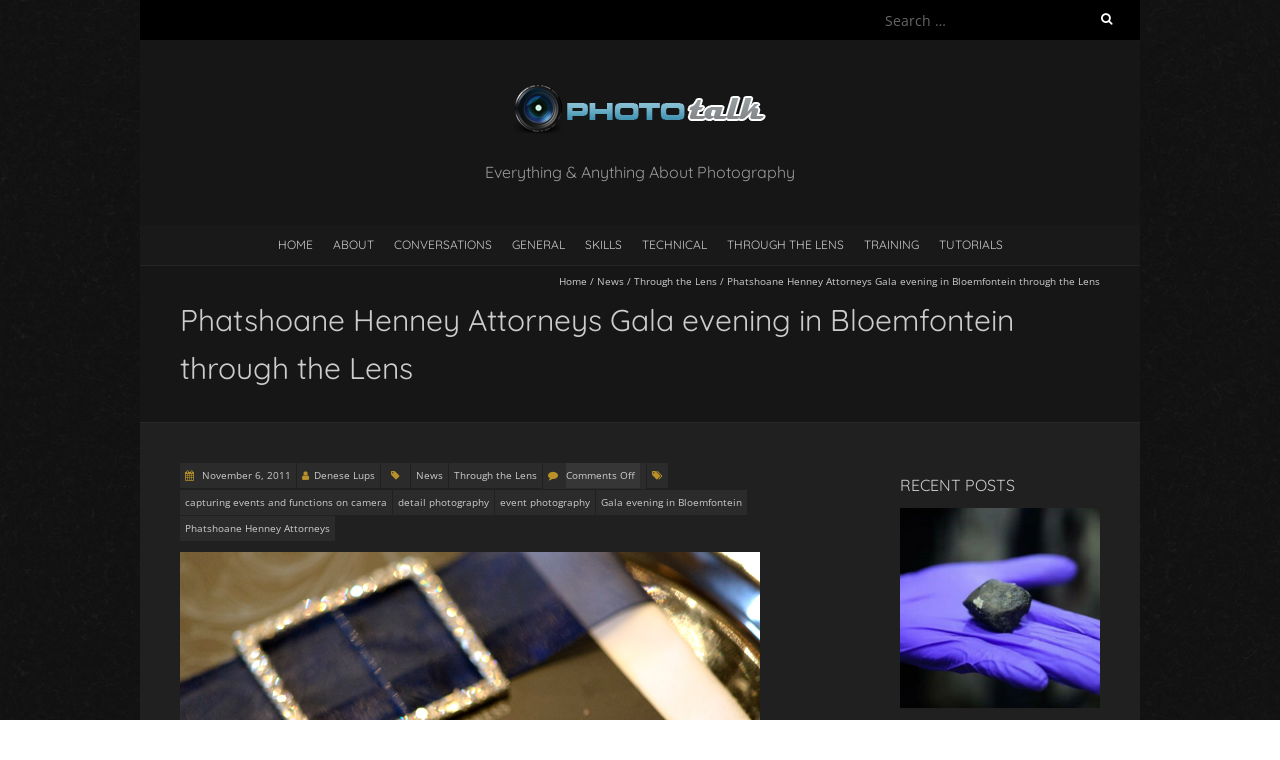

--- FILE ---
content_type: text/html; charset=UTF-8
request_url: https://www.phototalk.co.za/2011/11/phatshoane-henney-attorneys-gala-evening-in-bloemfontein-through-the-lens/
body_size: 12824
content:
<!DOCTYPE html>



<html dir="ltr" lang="en-US">
<head>
<meta charset="UTF-8" /><link rel="preload" href="https://www.phototalk.co.za/wp-content/cache/fvm/min/0-cssc4a1bee226a10e953d65ed4f947adf03cbc96784136ecb623f391ed013535.css" as="style" media="all" />
<link rel="preload" href="https://www.phototalk.co.za/wp-content/cache/fvm/min/0-css74f4c2551844128da98149093a1fdfa25858e13d01028b592343580e2242d.css" as="style" media="all" />
<link rel="preload" href="https://www.phototalk.co.za/wp-content/cache/fvm/min/0-css7809abfd6c35622e88a0c5a5e0645525fc6e9340beed1feeada598c2a92e0.css" as="style" media="all" />
<link rel="preload" href="https://www.phototalk.co.za/wp-content/cache/fvm/min/0-css3a2cc5026a0954cb635ca808fdbf7acbefb8e0d52c15237430677fe3835f3.css" as="style" media="all" />
<link rel="preload" href="https://www.phototalk.co.za/wp-content/cache/fvm/min/0-css4e4009fa4fbc4f2c141c888e94d4a2ed6170fc778fc6c1b3876ca253c8030.css" as="style" media="all" />
<link rel="preload" href="https://www.phototalk.co.za/wp-content/cache/fvm/min/0-cssa60d394a15d47568bba98d6c11a093ff20e8ecb7d222b121c025e2b2aaae3.css" as="style" media="all" />
<link rel="preload" href="https://www.phototalk.co.za/wp-content/cache/fvm/min/0-cssdbf5d3c9628ac70f79b78192a4f1da26bf86cfee040228ea488aa2d716dcc.css" as="style" media="all" />
<link rel="preload" href="https://www.phototalk.co.za/wp-content/cache/fvm/min/0-cssde24abf23f8a427a27911aa6554efdc23a17b5b73910295b7a6fa7a36e018.css" as="style" media="all" />
<link rel="preload" href="https://www.phototalk.co.za/wp-content/cache/fvm/min/0-css4572595d2c0a079e57ee7364be29928b70235fd91bb77fd0cea6b6547e4a8.css" as="style" media="all" />
<link rel="preload" href="https://www.phototalk.co.za/wp-content/cache/fvm/min/0-css044b51a320a2129746a43dad5b8b4e72612d1296327cfac0fc1746be93b6d.css" as="style" media="all" /><script data-cfasync="false">if(navigator.userAgent.match(/MSIE|Internet Explorer/i)||navigator.userAgent.match(/Trident\/7\..*?rv:11/i)){var href=document.location.href;if(!href.match(/[?&]iebrowser/)){if(href.indexOf("?")==-1){if(href.indexOf("#")==-1){document.location.href=href+"?iebrowser=1"}else{document.location.href=href.replace("#","?iebrowser=1#")}}else{if(href.indexOf("#")==-1){document.location.href=href+"&iebrowser=1"}else{document.location.href=href.replace("#","&iebrowser=1#")}}}}</script>
<script data-cfasync="false">class FVMLoader{constructor(e){this.triggerEvents=e,this.eventOptions={passive:!0},this.userEventListener=this.triggerListener.bind(this),this.delayedScripts={normal:[],async:[],defer:[]},this.allJQueries=[]}_addUserInteractionListener(e){this.triggerEvents.forEach(t=>window.addEventListener(t,e.userEventListener,e.eventOptions))}_removeUserInteractionListener(e){this.triggerEvents.forEach(t=>window.removeEventListener(t,e.userEventListener,e.eventOptions))}triggerListener(){this._removeUserInteractionListener(this),"loading"===document.readyState?document.addEventListener("DOMContentLoaded",this._loadEverythingNow.bind(this)):this._loadEverythingNow()}async _loadEverythingNow(){this._runAllDelayedCSS(),this._delayEventListeners(),this._delayJQueryReady(this),this._handleDocumentWrite(),this._registerAllDelayedScripts(),await this._loadScriptsFromList(this.delayedScripts.normal),await this._loadScriptsFromList(this.delayedScripts.defer),await this._loadScriptsFromList(this.delayedScripts.async),await this._triggerDOMContentLoaded(),await this._triggerWindowLoad(),window.dispatchEvent(new Event("wpr-allScriptsLoaded"))}_registerAllDelayedScripts(){document.querySelectorAll("script[type=fvmdelay]").forEach(e=>{e.hasAttribute("src")?e.hasAttribute("async")&&!1!==e.async?this.delayedScripts.async.push(e):e.hasAttribute("defer")&&!1!==e.defer||"module"===e.getAttribute("data-type")?this.delayedScripts.defer.push(e):this.delayedScripts.normal.push(e):this.delayedScripts.normal.push(e)})}_runAllDelayedCSS(){document.querySelectorAll("link[rel=fvmdelay]").forEach(e=>{e.setAttribute("rel","stylesheet")})}async _transformScript(e){return await this._requestAnimFrame(),new Promise(t=>{const n=document.createElement("script");let r;[...e.attributes].forEach(e=>{let t=e.nodeName;"type"!==t&&("data-type"===t&&(t="type",r=e.nodeValue),n.setAttribute(t,e.nodeValue))}),e.hasAttribute("src")?(n.addEventListener("load",t),n.addEventListener("error",t)):(n.text=e.text,t()),e.parentNode.replaceChild(n,e)})}async _loadScriptsFromList(e){const t=e.shift();return t?(await this._transformScript(t),this._loadScriptsFromList(e)):Promise.resolve()}_delayEventListeners(){let e={};function t(t,n){!function(t){function n(n){return e[t].eventsToRewrite.indexOf(n)>=0?"wpr-"+n:n}e[t]||(e[t]={originalFunctions:{add:t.addEventListener,remove:t.removeEventListener},eventsToRewrite:[]},t.addEventListener=function(){arguments[0]=n(arguments[0]),e[t].originalFunctions.add.apply(t,arguments)},t.removeEventListener=function(){arguments[0]=n(arguments[0]),e[t].originalFunctions.remove.apply(t,arguments)})}(t),e[t].eventsToRewrite.push(n)}function n(e,t){let n=e[t];Object.defineProperty(e,t,{get:()=>n||function(){},set(r){e["wpr"+t]=n=r}})}t(document,"DOMContentLoaded"),t(window,"DOMContentLoaded"),t(window,"load"),t(window,"pageshow"),t(document,"readystatechange"),n(document,"onreadystatechange"),n(window,"onload"),n(window,"onpageshow")}_delayJQueryReady(e){let t=window.jQuery;Object.defineProperty(window,"jQuery",{get:()=>t,set(n){if(n&&n.fn&&!e.allJQueries.includes(n)){n.fn.ready=n.fn.init.prototype.ready=function(t){e.domReadyFired?t.bind(document)(n):document.addEventListener("DOMContentLoaded2",()=>t.bind(document)(n))};const t=n.fn.on;n.fn.on=n.fn.init.prototype.on=function(){if(this[0]===window){function e(e){return e.split(" ").map(e=>"load"===e||0===e.indexOf("load.")?"wpr-jquery-load":e).join(" ")}"string"==typeof arguments[0]||arguments[0]instanceof String?arguments[0]=e(arguments[0]):"object"==typeof arguments[0]&&Object.keys(arguments[0]).forEach(t=>{delete Object.assign(arguments[0],{[e(t)]:arguments[0][t]})[t]})}return t.apply(this,arguments),this},e.allJQueries.push(n)}t=n}})}async _triggerDOMContentLoaded(){this.domReadyFired=!0,await this._requestAnimFrame(),document.dispatchEvent(new Event("DOMContentLoaded2")),await this._requestAnimFrame(),window.dispatchEvent(new Event("DOMContentLoaded2")),await this._requestAnimFrame(),document.dispatchEvent(new Event("wpr-readystatechange")),await this._requestAnimFrame(),document.wpronreadystatechange&&document.wpronreadystatechange()}async _triggerWindowLoad(){await this._requestAnimFrame(),window.dispatchEvent(new Event("wpr-load")),await this._requestAnimFrame(),window.wpronload&&window.wpronload(),await this._requestAnimFrame(),this.allJQueries.forEach(e=>e(window).trigger("wpr-jquery-load")),window.dispatchEvent(new Event("wpr-pageshow")),await this._requestAnimFrame(),window.wpronpageshow&&window.wpronpageshow()}_handleDocumentWrite(){const e=new Map;document.write=document.writeln=function(t){const n=document.currentScript,r=document.createRange(),i=n.parentElement;let a=e.get(n);void 0===a&&(a=n.nextSibling,e.set(n,a));const s=document.createDocumentFragment();r.setStart(s,0),s.appendChild(r.createContextualFragment(t)),i.insertBefore(s,a)}}async _requestAnimFrame(){return new Promise(e=>requestAnimationFrame(e))}static run(){const e=new FVMLoader(["keydown","mousemove","touchmove","touchstart","touchend","wheel"]);e._addUserInteractionListener(e)}}FVMLoader.run();</script><meta name="viewport" content="width=device-width, initial-scale=1, maximum-scale=1" /><title>Phatshoane Henney Attorneys Gala evening in Bloemfontein through the Lens | Phototalk</title><meta name="description" content="Phatshoane Henney Attorneys Gala evening in Bloemfontein through the Lens" /><meta name="robots" content="max-image-preview:large" /><meta name="author" content="Denese Lups"/><meta name="google-site-verification" content="AExCO1kJOlYDEI_Mk79IFWZoHJgVDPgTlESP9YiXdzw" /><meta name="msvalidate.01" content="B65638168D096F17D6A75A097CF657B0" /><link rel="canonical" href="https://www.phototalk.co.za/2011/11/phatshoane-henney-attorneys-gala-evening-in-bloemfontein-through-the-lens/" /><script type="application/ld+json" class="aioseo-schema">
			{"@context":"https:\/\/schema.org","@graph":[{"@type":"Article","@id":"https:\/\/www.phototalk.co.za\/2011\/11\/phatshoane-henney-attorneys-gala-evening-in-bloemfontein-through-the-lens\/#article","name":"Phatshoane Henney Attorneys Gala evening in Bloemfontein through the Lens | Phototalk","headline":"Phatshoane Henney Attorneys Gala evening in Bloemfontein through the Lens","author":{"@id":"https:\/\/www.phototalk.co.za\/author\/denese-lups\/#author"},"publisher":{"@id":"https:\/\/www.phototalk.co.za\/#organization"},"image":{"@type":"ImageObject","url":"https:\/\/www.phototalk.co.za\/wp-content\/uploads\/2011\/11\/FT.jpg","width":580,"height":390},"datePublished":"2011-11-06T16:55:54+02:00","dateModified":"2011-11-08T22:01:14+02:00","inLanguage":"en-US","mainEntityOfPage":{"@id":"https:\/\/www.phototalk.co.za\/2011\/11\/phatshoane-henney-attorneys-gala-evening-in-bloemfontein-through-the-lens\/#webpage"},"isPartOf":{"@id":"https:\/\/www.phototalk.co.za\/2011\/11\/phatshoane-henney-attorneys-gala-evening-in-bloemfontein-through-the-lens\/#webpage"},"articleSection":"News, Through the Lens, capturing events and functions on camera, detail photography, event photography, Gala evening in Bloemfontein, Phatshoane Henney Attorneys"},{"@type":"BreadcrumbList","@id":"https:\/\/www.phototalk.co.za\/2011\/11\/phatshoane-henney-attorneys-gala-evening-in-bloemfontein-through-the-lens\/#breadcrumblist","itemListElement":[{"@type":"ListItem","@id":"https:\/\/www.phototalk.co.za#listItem","position":1,"name":"Home","item":"https:\/\/www.phototalk.co.za","nextItem":{"@type":"ListItem","@id":"https:\/\/www.phototalk.co.za\/category\/general\/#listItem","name":"General"}},{"@type":"ListItem","@id":"https:\/\/www.phototalk.co.za\/category\/general\/#listItem","position":2,"name":"General","item":"https:\/\/www.phototalk.co.za\/category\/general\/","nextItem":{"@type":"ListItem","@id":"https:\/\/www.phototalk.co.za\/category\/general\/news\/#listItem","name":"News"},"previousItem":{"@type":"ListItem","@id":"https:\/\/www.phototalk.co.za#listItem","name":"Home"}},{"@type":"ListItem","@id":"https:\/\/www.phototalk.co.za\/category\/general\/news\/#listItem","position":3,"name":"News","item":"https:\/\/www.phototalk.co.za\/category\/general\/news\/","nextItem":{"@type":"ListItem","@id":"https:\/\/www.phototalk.co.za\/2011\/11\/phatshoane-henney-attorneys-gala-evening-in-bloemfontein-through-the-lens\/#listItem","name":"Phatshoane Henney Attorneys Gala evening in Bloemfontein through the Lens"},"previousItem":{"@type":"ListItem","@id":"https:\/\/www.phototalk.co.za\/category\/general\/#listItem","name":"General"}},{"@type":"ListItem","@id":"https:\/\/www.phototalk.co.za\/2011\/11\/phatshoane-henney-attorneys-gala-evening-in-bloemfontein-through-the-lens\/#listItem","position":4,"name":"Phatshoane Henney Attorneys Gala evening in Bloemfontein through the Lens","previousItem":{"@type":"ListItem","@id":"https:\/\/www.phototalk.co.za\/category\/general\/news\/#listItem","name":"News"}}]},{"@type":"Organization","@id":"https:\/\/www.phototalk.co.za\/#organization","name":"Phototalk","description":"Everything & Anything About Photography","url":"https:\/\/www.phototalk.co.za\/"},{"@type":"Person","@id":"https:\/\/www.phototalk.co.za\/author\/denese-lups\/#author","url":"https:\/\/www.phototalk.co.za\/author\/denese-lups\/","name":"Denese Lups"},{"@type":"WebPage","@id":"https:\/\/www.phototalk.co.za\/2011\/11\/phatshoane-henney-attorneys-gala-evening-in-bloemfontein-through-the-lens\/#webpage","url":"https:\/\/www.phototalk.co.za\/2011\/11\/phatshoane-henney-attorneys-gala-evening-in-bloemfontein-through-the-lens\/","name":"Phatshoane Henney Attorneys Gala evening in Bloemfontein through the Lens | Phototalk","description":"Phatshoane Henney Attorneys Gala evening in Bloemfontein through the Lens","inLanguage":"en-US","isPartOf":{"@id":"https:\/\/www.phototalk.co.za\/#website"},"breadcrumb":{"@id":"https:\/\/www.phototalk.co.za\/2011\/11\/phatshoane-henney-attorneys-gala-evening-in-bloemfontein-through-the-lens\/#breadcrumblist"},"author":{"@id":"https:\/\/www.phototalk.co.za\/author\/denese-lups\/#author"},"creator":{"@id":"https:\/\/www.phototalk.co.za\/author\/denese-lups\/#author"},"image":{"@type":"ImageObject","url":"https:\/\/www.phototalk.co.za\/wp-content\/uploads\/2011\/11\/FT.jpg","@id":"https:\/\/www.phototalk.co.za\/2011\/11\/phatshoane-henney-attorneys-gala-evening-in-bloemfontein-through-the-lens\/#mainImage","width":580,"height":390},"primaryImageOfPage":{"@id":"https:\/\/www.phototalk.co.za\/2011\/11\/phatshoane-henney-attorneys-gala-evening-in-bloemfontein-through-the-lens\/#mainImage"},"datePublished":"2011-11-06T16:55:54+02:00","dateModified":"2011-11-08T22:01:14+02:00"},{"@type":"WebSite","@id":"https:\/\/www.phototalk.co.za\/#website","url":"https:\/\/www.phototalk.co.za\/","name":"Phototalk","description":"Everything & Anything About Photography","inLanguage":"en-US","publisher":{"@id":"https:\/\/www.phototalk.co.za\/#organization"}}]}
		</script><link rel="alternate" type="application/rss+xml" title="Phototalk &raquo; Feed" href="https://www.phototalk.co.za/feed/" /><meta name="apple-mobile-web-app-title" content="PhotoTalk"><meta name="application-name" content="PhotoTalk"><meta name="theme-color" content="#202020">


<link rel="profile" href="http://gmpg.org/xfn/11" />


		
	
	
	
	
	
	
	
		
		



<style media="all">@font-face{font-family:"sw-icon-font";src:url(https://www.phototalk.co.za/wp-content/plugins/social-warfare/assets/fonts/sw-icon-font.woff?ver=4.5.6) format("woff");font-weight:400;font-style:normal;font-display:block}</style>


		<style media="all">img:is([sizes="auto" i],[sizes^="auto," i]){contain-intrinsic-size:3000px 1500px}</style>
		

<link rel='stylesheet' id='hugeit-lightbox-css-css' href='https://www.phototalk.co.za/wp-content/cache/fvm/min/0-cssc4a1bee226a10e953d65ed4f947adf03cbc96784136ecb623f391ed013535.css' type='text/css' media='all' />
<link rel='stylesheet' id='social-warfare-block-css-css' href='https://www.phototalk.co.za/wp-content/cache/fvm/min/0-css74f4c2551844128da98149093a1fdfa25858e13d01028b592343580e2242d.css' type='text/css' media='all' />
<link rel='stylesheet' id='aioseo/css/src/vue/standalone/blocks/table-of-contents/global.scss-css' href='https://www.phototalk.co.za/wp-content/cache/fvm/min/0-css7809abfd6c35622e88a0c5a5e0645525fc6e9340beed1feeada598c2a92e0.css' type='text/css' media='all' />
<link rel='stylesheet' id='contact-form-7-css' href='https://www.phototalk.co.za/wp-content/cache/fvm/min/0-css3a2cc5026a0954cb635ca808fdbf7acbefb8e0d52c15237430677fe3835f3.css' type='text/css' media='all' />
<link rel='stylesheet' id='social_warfare-css' href='https://www.phototalk.co.za/wp-content/cache/fvm/min/0-css4e4009fa4fbc4f2c141c888e94d4a2ed6170fc778fc6c1b3876ca253c8030.css' type='text/css' media='all' />
<link rel='stylesheet' id='blackoot-css' href='https://www.phototalk.co.za/wp-content/cache/fvm/min/0-cssa60d394a15d47568bba98d6c11a093ff20e8ecb7d222b121c025e2b2aaae3.css' type='text/css' media='all' />
<link rel='stylesheet' id='blackoot-style-css' href='https://www.phototalk.co.za/wp-content/cache/fvm/min/0-cssdbf5d3c9628ac70f79b78192a4f1da26bf86cfee040228ea488aa2d716dcc.css' type='text/css' media='all' />
<link rel='stylesheet' id='recent-posts-widget-with-thumbnails-public-style-css' href='https://www.phototalk.co.za/wp-content/cache/fvm/min/0-cssde24abf23f8a427a27911aa6554efdc23a17b5b73910295b7a6fa7a36e018.css' type='text/css' media='all' />
<link rel='stylesheet' id='blackoot-child-style-css' href='https://www.phototalk.co.za/wp-content/cache/fvm/min/0-cssdbf5d3c9628ac70f79b78192a4f1da26bf86cfee040228ea488aa2d716dcc.css' type='text/css' media='all' />
<link rel='stylesheet' id='font-awesome-css' href='https://www.phototalk.co.za/wp-content/cache/fvm/min/0-css4572595d2c0a079e57ee7364be29928b70235fd91bb77fd0cea6b6547e4a8.css' type='text/css' media='all' />
<link rel='stylesheet' id='blackoot-webfonts-css' href='https://www.phototalk.co.za/wp-content/cache/fvm/min/0-css044b51a320a2129746a43dad5b8b4e72612d1296327cfac0fc1746be93b6d.css' type='text/css' media='all' />
<script type="text/javascript" src="https://www.phototalk.co.za/wp-includes/js/jquery/jquery.min.js?ver=3.7.1" id="jquery-core-js"></script>
<script type="text/javascript" src="https://www.phototalk.co.za/wp-includes/js/jquery/jquery-migrate.min.js?ver=3.4.1" id="jquery-migrate-js"></script>
<script type="text/javascript" src="https://www.phototalk.co.za/wp-content/plugins/lightbox/js/frontend/froogaloop2.min.js?ver=6.6.4" id="hugeit-froogaloop-js-js"></script>
<script type="text/javascript" src="https://www.phototalk.co.za/wp-includes/js/hoverIntent.min.js?ver=1.10.2" id="hoverIntent-js"></script>
<script type="text/javascript" src="https://www.phototalk.co.za/wp-content/themes/blackoot-lite/js/blackoot.min.js?ver=1.0.0" id="blackoot-js"></script>









<link rel="manifest" href="/wp-content/uploads/fbrfg/manifest.json">
<link rel="mask-icon" href="/wp-content/uploads/fbrfg/safari-pinned-tab.svg" color="#202020">
<link rel="shortcut icon" href="/wp-content/uploads/fbrfg/favicon.ico">



<style type="text/css" id="custom-background-css" media="all">body.custom-background{background-image:url(https://www.phototalk.co.za/wp-content/themes/blackoot-lite/img/zwartevilt.png);background-position:left top;background-size:auto;background-repeat:repeat;background-attachment:scroll}</style>
	
<link rel="icon" href="https://www.phototalk.co.za/wp-content/uploads/2017/04/cropped-favicon-icon-192x192.png" sizes="192x192" />


</head>
<body class="post-template-default single single-post postid-1542 single-format-standard custom-background">
<div id="main-wrap">
	<div id="header-wrap">
		<div id="tophead-wrap">
			<div class="container">
				<div class="tophead">
					<form role="search" method="get" class="search-form" action="https://www.phototalk.co.za/">
				<label>
					<span class="screen-reader-text">Search for:</span>
					<input type="search" class="search-field" placeholder="Search &hellip;" value="" name="s" />
				</label>
				<input type="submit" class="search-submit" value="Search" />
			</form>				</div>
			</div>
		</div>

		<div id="header">
			<div class="container">
				<div id="logo">
					<a href="https://www.phototalk.co.za" title='Phototalk' rel='home'>
													<h1 class="site-title" style="display:none">Phototalk</h1>
							<img src="https://www.phototalk.co.za/wp-content/uploads/2017/04/site-logo.png" alt="Phototalk">
												</a>
				</div>
									<div id="tagline">Everything &amp; Anything About Photography</div>
								</div>
		</div>

		<div id="nav-wrap">
			<div id="navbar" class="container">
				<div class="menu-main-menu-container"><ul id="menu-main-menu" class="menu sf-menu"><li id="menu-item-3366" class="menu-item menu-item-type-custom menu-item-object-custom menu-item-3366"><a href="/">Home</a></li>
<li id="menu-item-3367" class="menu-item menu-item-type-post_type menu-item-object-page menu-item-3367"><a href="https://www.phototalk.co.za/about/">About</a></li>
<li id="menu-item-3333" class="menu-item menu-item-type-taxonomy menu-item-object-category menu-item-3333"><a href="https://www.phototalk.co.za/category/conversations/">Conversations</a></li>
<li id="menu-item-3334" class="menu-item menu-item-type-taxonomy menu-item-object-category current-post-ancestor menu-item-has-children menu-item-3334"><a href="https://www.phototalk.co.za/category/general/">General</a>
<ul class="sub-menu">
	<li id="menu-item-3335" class="menu-item menu-item-type-taxonomy menu-item-object-category menu-item-3335"><a href="https://www.phototalk.co.za/category/general/funny/">Funny</a></li>
	<li id="menu-item-3336" class="menu-item menu-item-type-taxonomy menu-item-object-category current-post-ancestor current-menu-parent current-post-parent menu-item-3336"><a href="https://www.phototalk.co.za/category/general/news/">News</a></li>
</ul>
</li>
<li id="menu-item-3337" class="menu-item menu-item-type-taxonomy menu-item-object-category menu-item-has-children menu-item-3337"><a href="https://www.phototalk.co.za/category/skills/">Skills</a>
<ul class="sub-menu">
	<li id="menu-item-3338" class="menu-item menu-item-type-taxonomy menu-item-object-category menu-item-3338"><a href="https://www.phototalk.co.za/category/skills/ask-the-expert/">Ask the Expert</a></li>
</ul>
</li>
<li id="menu-item-3339" class="menu-item menu-item-type-taxonomy menu-item-object-category menu-item-has-children menu-item-3339"><a href="https://www.phototalk.co.za/category/technical/">Technical</a>
<ul class="sub-menu">
	<li id="menu-item-3340" class="menu-item menu-item-type-taxonomy menu-item-object-category menu-item-3340"><a href="https://www.phototalk.co.za/category/technical/accessories/">Accessories</a></li>
	<li id="menu-item-3341" class="menu-item menu-item-type-taxonomy menu-item-object-category menu-item-3341"><a href="https://www.phototalk.co.za/category/technical/equipment-gear/">Equipment &#038; Gear</a></li>
	<li id="menu-item-3342" class="menu-item menu-item-type-taxonomy menu-item-object-category menu-item-3342"><a href="https://www.phototalk.co.za/category/technical/glossary/">Glossary</a></li>
	<li id="menu-item-3343" class="menu-item menu-item-type-taxonomy menu-item-object-category menu-item-3343"><a href="https://www.phototalk.co.za/category/technical/insurance/">Insurance</a></li>
</ul>
</li>
<li id="menu-item-3344" class="menu-item menu-item-type-taxonomy menu-item-object-category current-post-ancestor current-menu-parent current-post-parent menu-item-has-children menu-item-3344"><a href="https://www.phototalk.co.za/category/through-the-lens/">Through the Lens</a>
<ul class="sub-menu">
	<li id="menu-item-3345" class="menu-item menu-item-type-taxonomy menu-item-object-category menu-item-3345"><a href="https://www.phototalk.co.za/category/through-the-lens/interior/">Interior</a></li>
	<li id="menu-item-3346" class="menu-item menu-item-type-taxonomy menu-item-object-category menu-item-3346"><a href="https://www.phototalk.co.za/category/through-the-lens/music-and-artists/">Music</a></li>
	<li id="menu-item-3347" class="menu-item menu-item-type-taxonomy menu-item-object-category menu-item-has-children menu-item-3347"><a href="https://www.phototalk.co.za/category/through-the-lens/nature/">Nature</a>
	<ul class="sub-menu">
		<li id="menu-item-3348" class="menu-item menu-item-type-taxonomy menu-item-object-category menu-item-3348"><a href="https://www.phototalk.co.za/category/through-the-lens/nature/landscape/">Landscape</a></li>
		<li id="menu-item-3349" class="menu-item menu-item-type-taxonomy menu-item-object-category menu-item-3349"><a href="https://www.phototalk.co.za/category/through-the-lens/nature/wildlife/">Wildlife</a></li>
	</ul>
</li>
	<li id="menu-item-3350" class="menu-item menu-item-type-taxonomy menu-item-object-category menu-item-3350"><a href="https://www.phototalk.co.za/category/through-the-lens/portfolio/">Portfolio</a></li>
	<li id="menu-item-3351" class="menu-item menu-item-type-taxonomy menu-item-object-category menu-item-has-children menu-item-3351"><a href="https://www.phototalk.co.za/category/through-the-lens/sport/">Sport</a>
	<ul class="sub-menu">
		<li id="menu-item-3352" class="menu-item menu-item-type-taxonomy menu-item-object-category menu-item-3352"><a href="https://www.phototalk.co.za/category/through-the-lens/sport/athletics/">Athletics</a></li>
		<li id="menu-item-3353" class="menu-item menu-item-type-taxonomy menu-item-object-category menu-item-3353"><a href="https://www.phototalk.co.za/category/through-the-lens/sport/extreme/">Extreme</a></li>
		<li id="menu-item-3354" class="menu-item menu-item-type-taxonomy menu-item-object-category menu-item-3354"><a href="https://www.phototalk.co.za/category/through-the-lens/sport/fans/">Fans</a></li>
		<li id="menu-item-3355" class="menu-item menu-item-type-taxonomy menu-item-object-category menu-item-3355"><a href="https://www.phototalk.co.za/category/through-the-lens/sport/hockey/">Hockey</a></li>
		<li id="menu-item-3356" class="menu-item menu-item-type-taxonomy menu-item-object-category menu-item-3356"><a href="https://www.phototalk.co.za/category/through-the-lens/sport/mixed-martial-arts/">Mixed Martial Arts</a></li>
		<li id="menu-item-3357" class="menu-item menu-item-type-taxonomy menu-item-object-category menu-item-3357"><a href="https://www.phototalk.co.za/category/through-the-lens/sport/rugby/">Rugby</a></li>
		<li id="menu-item-3358" class="menu-item menu-item-type-taxonomy menu-item-object-category menu-item-3358"><a href="https://www.phototalk.co.za/category/through-the-lens/sport/soccer/">Soccer</a></li>
		<li id="menu-item-3359" class="menu-item menu-item-type-taxonomy menu-item-object-category menu-item-3359"><a href="https://www.phototalk.co.za/category/through-the-lens/sport/stadiums/">Stadiums</a></li>
		<li id="menu-item-3360" class="menu-item menu-item-type-taxonomy menu-item-object-category menu-item-3360"><a href="https://www.phototalk.co.za/category/through-the-lens/sport/surfing/">Surfing</a></li>
		<li id="menu-item-3361" class="menu-item menu-item-type-taxonomy menu-item-object-category menu-item-3361"><a href="https://www.phototalk.co.za/category/through-the-lens/sport/swimming/">Swimming</a></li>
	</ul>
</li>
	<li id="menu-item-3362" class="menu-item menu-item-type-taxonomy menu-item-object-category menu-item-3362"><a href="https://www.phototalk.co.za/category/through-the-lens/street-photography/">Street Photography</a></li>
	<li id="menu-item-3363" class="menu-item menu-item-type-taxonomy menu-item-object-category menu-item-3363"><a href="https://www.phototalk.co.za/category/through-the-lens/weddings/">Weddings</a></li>
</ul>
</li>
<li id="menu-item-3364" class="menu-item menu-item-type-taxonomy menu-item-object-category menu-item-3364"><a href="https://www.phototalk.co.za/category/training/">Training</a></li>
<li id="menu-item-3365" class="menu-item menu-item-type-taxonomy menu-item-object-category menu-item-3365"><a href="https://www.phototalk.co.za/category/tutorials/">Tutorials</a></li>
</ul></div><select id="dropdown-menu"><option value="">Menu</option><option value="/">Home</option><option value="https://www.phototalk.co.za/about/">About</option><option value="https://www.phototalk.co.za/category/conversations/">Conversations</option><option value="https://www.phototalk.co.za/category/general/">General</option><option value="https://www.phototalk.co.za/category/general/funny/"> &raquo; Funny</option><option value="https://www.phototalk.co.za/category/general/news/"> &raquo; News</option><option value="https://www.phototalk.co.za/category/skills/">Skills</option><option value="https://www.phototalk.co.za/category/skills/ask-the-expert/"> &raquo; Ask the Expert</option><option value="https://www.phototalk.co.za/category/technical/">Technical</option><option value="https://www.phototalk.co.za/category/technical/accessories/"> &raquo; Accessories</option><option value="https://www.phototalk.co.za/category/technical/equipment-gear/"> &raquo; Equipment &amp; Gear</option><option value="https://www.phototalk.co.za/category/technical/glossary/"> &raquo; Glossary</option><option value="https://www.phototalk.co.za/category/technical/insurance/"> &raquo; Insurance</option><option value="https://www.phototalk.co.za/category/through-the-lens/">Through the Lens</option><option value="https://www.phototalk.co.za/category/through-the-lens/interior/"> &raquo; Interior</option><option value="https://www.phototalk.co.za/category/through-the-lens/music-and-artists/"> &raquo; Music</option><option value="https://www.phototalk.co.za/category/through-the-lens/nature/"> &raquo; Nature</option><option value="https://www.phototalk.co.za/category/through-the-lens/nature/landscape/"> &raquo; Landscape</option><option value="https://www.phototalk.co.za/category/through-the-lens/nature/wildlife/"> &raquo; Wildlife</option><option value="https://www.phototalk.co.za/category/through-the-lens/portfolio/"> &raquo; Portfolio</option><option value="https://www.phototalk.co.za/category/through-the-lens/sport/"> &raquo; Sport</option><option value="https://www.phototalk.co.za/category/through-the-lens/sport/athletics/"> &raquo; Athletics</option><option value="https://www.phototalk.co.za/category/through-the-lens/sport/extreme/"> &raquo; Extreme</option><option value="https://www.phototalk.co.za/category/through-the-lens/sport/fans/"> &raquo; Fans</option><option value="https://www.phototalk.co.za/category/through-the-lens/sport/hockey/"> &raquo; Hockey</option><option value="https://www.phototalk.co.za/category/through-the-lens/sport/mixed-martial-arts/"> &raquo; Mixed Martial Arts</option><option value="https://www.phototalk.co.za/category/through-the-lens/sport/rugby/"> &raquo; Rugby</option><option value="https://www.phototalk.co.za/category/through-the-lens/sport/soccer/"> &raquo; Soccer</option><option value="https://www.phototalk.co.za/category/through-the-lens/sport/stadiums/"> &raquo; Stadiums</option><option value="https://www.phototalk.co.za/category/through-the-lens/sport/surfing/"> &raquo; Surfing</option><option value="https://www.phototalk.co.za/category/through-the-lens/sport/swimming/"> &raquo; Swimming</option><option value="https://www.phototalk.co.za/category/through-the-lens/street-photography/"> &raquo; Street Photography</option><option value="https://www.phototalk.co.za/category/through-the-lens/weddings/"> &raquo; Weddings</option><option value="https://www.phototalk.co.za/category/training/">Training</option><option value="https://www.phototalk.co.za/category/tutorials/">Tutorials</option></select>			</div>
		</div>
	</div>
		<div id="page-title">
		<div class="container">
							<div id="breadcrumbs">
					<a href="https://www.phototalk.co.za">Home</a><span class="separator"> / </span><a href="https://www.phototalk.co.za/category/general/news/" rel="tag">News</a><span class="separator"> / </span><a href="https://www.phototalk.co.za/category/through-the-lens/" rel="tag">Through the Lens</a><span class="separator"> / </span>Phatshoane Henney Attorneys Gala evening in Bloemfontein through the Lens				</div>
							<h1>Phatshoane Henney Attorneys Gala evening in Bloemfontein through the Lens</h1>
		</div>
	</div>
	<div class="container" id="main-content">
	<div id="page-container" class="with-sidebar">
						<div id="post-1542" class="single-post post-1542 post type-post status-publish format-standard has-post-thumbnail hentry category-news category-through-the-lens tag-capturing-events-and-functions-on-camera tag-detail-photography tag-event-photography tag-gala-evening-in-bloemfontein tag-phatshoane-henney-attorneys">
										<div class="postmetadata">
												<span class="entry-title hatom-feed-info">Phatshoane Henney Attorneys Gala evening in Bloemfontein through the Lens</span>
												<span class="meta-date post-date updated"><i class="fa fa-calendar"></i><a href="https://www.phototalk.co.za/2011/11/phatshoane-henney-attorneys-gala-evening-in-bloemfontein-through-the-lens/" title="Phatshoane Henney Attorneys Gala evening in Bloemfontein through the Lens" rel="bookmark">
							November 6, 2011						</a></span>
												<span class="meta-author author vcard"><i class="fa fa-user"></i><a class="fn" href="https://www.phototalk.co.za/author/denese-lups/" title="View all posts by Denese Lups" rel="author">Denese Lups</a></span>
												<div class="meta-category">
							<span class="category-icon" title="Category"><i class="fa fa-tag"></i></span>
							<a href="https://www.phototalk.co.za/category/general/news/">News</a><a href="https://www.phototalk.co.za/category/through-the-lens/">Through the Lens</a>						</div>
													<span class="meta-comments"><i class="fa fa-comment"></i>
								<span>Comments Off</span>							</span>
							<div class="meta-tags"><span class="tags-icon"><i class="fa fa-tags"></i></span><a href="https://www.phototalk.co.za/tag/capturing-events-and-functions-on-camera/" rel="tag">capturing events and functions on camera</a><a href="https://www.phototalk.co.za/tag/detail-photography/" rel="tag">detail photography</a><a href="https://www.phototalk.co.za/tag/event-photography/" rel="tag">event photography</a><a href="https://www.phototalk.co.za/tag/gala-evening-in-bloemfontein/" rel="tag">Gala evening in Bloemfontein</a><a href="https://www.phototalk.co.za/tag/phatshoane-henney-attorneys/" rel="tag">Phatshoane Henney Attorneys</a></div>					</div>
											<div class="thumbnail">
							<img width="580" height="390" src="https://www.phototalk.co.za/wp-content/uploads/2011/11/FT.jpg" class="scale-with-grid wp-post-image" alt="" decoding="async" />						</div>
											<div class="post-contents entry-content">
						<p>During the past week I had the privilege to join Gerhard Steenkamp as he captured the Phatshoane Henney Annual Report and Gala event for 2011 on camera. We are able to share some images from this Gala event on Phototalk.</p>
<p>This Gala event was held at the Centenary Complex on the campus of the University of the Free State.  This in itself is a building worth photographing.</p>
<p>I took the opportunity to capture a few detail photos at the event with a Macro lens, while Gerhard had his eyes and lens focused on guests from the legal profession.</p>
<p>&nbsp;</p>
<p>The Phatshoane Henney Group of Associated Law Firms has established itself as the largest association of law firms in South Africa, comprising of 24 law firms across 8 provinces. Since the establishment of the group it has obtained recognition as a well respected brand in the legal profession.</p>
<p>&nbsp;</p>
<div id="attachment_1557" style="width: 394px" class="wp-caption aligncenter"><a href="https://www.phototalk.co.za/wp-content/uploads/2011/11/PT-06.jpg"><img decoding="async" aria-describedby="caption-attachment-1557" class="size-full wp-image-1557" title="PT-06" src="https://www.phototalk.co.za/wp-content/uploads/2011/11/PT-06.jpg" alt="" width="384" height="580" /></a><p id="caption-attachment-1557" class="wp-caption-text">Photo: Denese Lups</p></div>
<p>&nbsp;</p>
<p>The event was well attended by the legal profession. At the event Judge Violet Phatshoane was congratulated on her appointment as Judge of the High Court of South Africa.</p>
<div id="attachment_1586" style="width: 590px" class="wp-caption aligncenter"><a href="https://www.phototalk.co.za/wp-content/uploads/2011/11/111104_0105-PT.jpg"><img loading="lazy" decoding="async" aria-describedby="caption-attachment-1586" class="size-full wp-image-1586" title="111104_0105-PT" src="https://www.phototalk.co.za/wp-content/uploads/2011/11/111104_0105-PT.jpg" alt="" width="580" height="386" /></a><p id="caption-attachment-1586" class="wp-caption-text">Mr. Henney and Violet Phatshoane Photo: Gerhard Steenkamp</p></div>
<p>Here are a few detail photos:</p>
<div id="attachment_1544" style="width: 409px" class="wp-caption aligncenter"><a href="https://www.phototalk.co.za/wp-content/uploads/2011/11/PT-03.jpg"><img loading="lazy" decoding="async" aria-describedby="caption-attachment-1544" class="size-full wp-image-1544" title="PT-03" src="https://www.phototalk.co.za/wp-content/uploads/2011/11/PT-03.jpg" alt="" width="399" height="580" /></a><p id="caption-attachment-1544" class="wp-caption-text">Photo: Denese Lups</p></div>
<div id="attachment_1545" style="width: 377px" class="wp-caption aligncenter"><a href="https://www.phototalk.co.za/wp-content/uploads/2011/11/PT.jpg"><img loading="lazy" decoding="async" aria-describedby="caption-attachment-1545" class="size-full wp-image-1545" title="PT" src="https://www.phototalk.co.za/wp-content/uploads/2011/11/PT.jpg" alt="" width="367" height="580" /></a><p id="caption-attachment-1545" class="wp-caption-text">Photo: Denese Lups</p></div>
<div id="attachment_1559" style="width: 590px" class="wp-caption aligncenter"><a href="https://www.phototalk.co.za/wp-content/uploads/2011/11/PT-1.jpg"><img loading="lazy" decoding="async" aria-describedby="caption-attachment-1559" class="size-full wp-image-1559" title="PT-1" src="https://www.phototalk.co.za/wp-content/uploads/2011/11/PT-1.jpg" alt="" width="580" height="382" /></a><p id="caption-attachment-1559" class="wp-caption-text">Photo: Denese Lups</p></div>
<div class="swp_social_panel swp_horizontal_panel swp_flat_fresh  swp_default_full_color swp_individual_full_color swp_other_full_color scale-100  scale-" data-min-width="1100" data-float-color="#202020" data-float="bottom" data-float-mobile="bottom" data-transition="slide" data-post-id="1542" ><div class="nc_tweetContainer swp_share_button swp_facebook" data-network="facebook"><a class="nc_tweet swp_share_link" rel="nofollow noreferrer noopener" target="_blank" href="https://www.facebook.com/share.php?u=https%3A%2F%2Fwww.phototalk.co.za%2F2011%2F11%2Fphatshoane-henney-attorneys-gala-evening-in-bloemfontein-through-the-lens%2F" data-link="https://www.facebook.com/share.php?u=https%3A%2F%2Fwww.phototalk.co.za%2F2011%2F11%2Fphatshoane-henney-attorneys-gala-evening-in-bloemfontein-through-the-lens%2F"><span class="swp_count swp_hide"><span class="iconFiller"><span class="spaceManWilly"><i class="sw swp_facebook_icon"></i><span class="swp_share">Share</span></span></span></span></a></div><div class="nc_tweetContainer swp_share_button swp_twitter" data-network="twitter"><a class="nc_tweet swp_share_link" rel="nofollow noreferrer noopener" target="_blank" href="https://twitter.com/intent/tweet?text=Phatshoane+Henney+Attorneys+Gala+evening+in+Bloemfontein+through+the+Lens&url=https%3A%2F%2Fwww.phototalk.co.za%2F2011%2F11%2Fphatshoane-henney-attorneys-gala-evening-in-bloemfontein-through-the-lens%2F" data-link="https://twitter.com/intent/tweet?text=Phatshoane+Henney+Attorneys+Gala+evening+in+Bloemfontein+through+the+Lens&url=https%3A%2F%2Fwww.phototalk.co.za%2F2011%2F11%2Fphatshoane-henney-attorneys-gala-evening-in-bloemfontein-through-the-lens%2F"><span class="swp_count swp_hide"><span class="iconFiller"><span class="spaceManWilly"><i class="sw swp_twitter_icon"></i><span class="swp_share">Tweet</span></span></span></span></a></div><div class="nc_tweetContainer swp_share_button swp_pinterest" data-network="pinterest"><a rel="nofollow noreferrer noopener" class="nc_tweet swp_share_link noPop" href="https://pinterest.com/pin/create/button/?url=https%3A%2F%2Fwww.phototalk.co.za%2F2011%2F11%2Fphatshoane-henney-attorneys-gala-evening-in-bloemfontein-through-the-lens%2F" onClick="event.preventDefault(); 							var e=document.createElement('script');							e.setAttribute('type','text/javascript');							e.setAttribute('charset','UTF-8');							e.setAttribute('src','//assets.pinterest.com/js/pinmarklet.js?r='+Math.random()*99999999);							document.body.appendChild(e);						" ><span class="swp_count swp_hide"><span class="iconFiller"><span class="spaceManWilly"><i class="sw swp_pinterest_icon"></i><span class="swp_share">Pin</span></span></span></span></a></div><div class="nc_tweetContainer swp_share_button swp_linkedin" data-network="linkedin"><a class="nc_tweet swp_share_link" rel="nofollow noreferrer noopener" target="_blank" href="https://www.linkedin.com/cws/share?url=https%3A%2F%2Fwww.phototalk.co.za%2F2011%2F11%2Fphatshoane-henney-attorneys-gala-evening-in-bloemfontein-through-the-lens%2F" data-link="https://www.linkedin.com/cws/share?url=https%3A%2F%2Fwww.phototalk.co.za%2F2011%2F11%2Fphatshoane-henney-attorneys-gala-evening-in-bloemfontein-through-the-lens%2F"><span class="swp_count swp_hide"><span class="iconFiller"><span class="spaceManWilly"><i class="sw swp_linkedin_icon"></i><span class="swp_share">Share</span></span></span></span></a></div><div class="nc_tweetContainer swp_share_button total_shares total_sharesalt" ><span class="swp_count">0 <span class="swp_label">Shares</span></span></div></div><div class="swp-content-locator"></div>						<div class="clear"></div>
											</div>
					<br class="clear" />
				</div>
				<div class="article_nav"><div class="next navbutton"><a href="https://www.phototalk.co.za/2011/11/is-my-best-photo-worthy-of-photo-insurance-cover/" rel="next">Next Post<i class="fa fa-angle-double-right"></i></a></div><div class="previous navbutton"><a href="https://www.phototalk.co.za/2011/11/drag-that-shutter/" rel="prev"><i class="fa fa-angle-double-left"></i>Previous Post</a></div><br class="clear" /></div>					<hr />
					<div class="comments">
											</div>
					<div class="article_nav"><div class="next navbutton"><a href="https://www.phototalk.co.za/2011/11/is-my-best-photo-worthy-of-photo-insurance-cover/" rel="next">Next Post<i class="fa fa-angle-double-right"></i></a></div><div class="previous navbutton"><a href="https://www.phototalk.co.za/2011/11/drag-that-shutter/" rel="prev"><i class="fa fa-angle-double-left"></i>Previous Post</a></div><br class="clear" /></div>	</div>

	<div id="sidebar-container">
		<ul id="sidebar">
	<li id="recent-posts-widget-with-thumbnails-3" class="widget recent-posts-widget-with-thumbnails">
<div id="rpwwt-recent-posts-widget-with-thumbnails-3" class="rpwwt-widget">
<h3 class="widget-title">Recent Posts</h3>
	<ul>
		<li><a href="https://www.phototalk.co.za/2024/09/astro-tourism-and-eco-tourism-could-contribute-to-community-development/"><img width="150" height="150" src="https://www.phototalk.co.za/wp-content/uploads/2024/09/Astro-tourism-and-eco-tourism-could-contribute-to-social-development-300x300.jpeg" class="attachment-150x150 size-150x150 wp-post-image" alt="" decoding="async" loading="lazy" /><span class="rpwwt-post-title">Astro tourism and eco-tourism could contribute to community development</span></a></li>
		<li><a href="https://www.phototalk.co.za/2018/10/delarey-guestfarm-for-a-magical-wedding-and-function-venue-on-the-west-coast/"><img width="150" height="150" src="https://www.phototalk.co.za/wp-content/uploads/2018/10/Bi-Bi_Meyer_Wedding_Yzerfontein_Delarey_Anke_Photography-3-300x300.jpg" class="attachment-150x150 size-150x150 wp-post-image" alt="" decoding="async" loading="lazy" /><span class="rpwwt-post-title">Delarey Guestfarm for a Magical Wedding and Function Venue on the West Coast</span></a></li>
		<li><a href="https://www.phototalk.co.za/2018/07/delarey-guestfarm-an-oasis-near-yzerfontein-in-the-heart-of-the-west-coast-flower-region/"><img width="150" height="150" src="https://www.phototalk.co.za/wp-content/uploads/2018/07/DSC8115-300x300.jpg" class="attachment-150x150 size-150x150 wp-post-image" alt="" decoding="async" loading="lazy" /><span class="rpwwt-post-title">Delarey Guestfarm an oasis near Yzerfontein in the heart of the West Coast Flower Region</span></a></li>
		<li><a href="https://www.phototalk.co.za/2017/10/photographer-captures-devastation-caused-by-knysna-fires/"><img width="150" height="150" src="https://www.phototalk.co.za/wp-content/uploads/2017/10/deidre-fire-7-2-300x300.jpg" class="attachment-150x150 size-150x150 wp-post-image" alt="" decoding="async" loading="lazy" /><span class="rpwwt-post-title">Photographer captures devastation caused by Knysna Fires</span></a></li>
		<li><a href="https://www.phototalk.co.za/2017/06/barloworld-transport-shows-beauty-of-south-africa-with-viewfromtheroad-campaign/"><img width="150" height="150" src="https://www.phototalk.co.za/wp-content/uploads/2017/06/View-cover-300x300.jpg" class="attachment-150x150 size-150x150 wp-post-image" alt="" decoding="async" loading="lazy" srcset="https://www.phototalk.co.za/wp-content/uploads/2017/06/View-cover-300x300.jpg 300w, https://www.phototalk.co.za/wp-content/uploads/2017/06/View-cover.jpg 591w" sizes="(max-width: 150px) 100vw, 150px" /><span class="rpwwt-post-title">Barloworld Transport shows beauty of South Africa with #ViewFromTheRoad Campaign</span></a></li>
	</ul>
</div>
</li>

		<li id="recent-posts-4" class="widget widget_recent_entries">
		<h3 class="widget-title">Recent Posts</h3>
		<ul>
											<li>
					<a href="https://www.phototalk.co.za/2024/09/astro-tourism-and-eco-tourism-could-contribute-to-community-development/">Astro tourism and eco-tourism could contribute to community development</a>
									</li>
											<li>
					<a href="https://www.phototalk.co.za/2018/10/delarey-guestfarm-for-a-magical-wedding-and-function-venue-on-the-west-coast/">Delarey Guestfarm for a Magical Wedding and Function Venue on the West Coast</a>
									</li>
											<li>
					<a href="https://www.phototalk.co.za/2018/07/delarey-guestfarm-an-oasis-near-yzerfontein-in-the-heart-of-the-west-coast-flower-region/">Delarey Guestfarm an oasis near Yzerfontein in the heart of the West Coast Flower Region</a>
									</li>
											<li>
					<a href="https://www.phototalk.co.za/2017/10/photographer-captures-devastation-caused-by-knysna-fires/">Photographer captures devastation caused by Knysna Fires</a>
									</li>
											<li>
					<a href="https://www.phototalk.co.za/2017/06/barloworld-transport-shows-beauty-of-south-africa-with-viewfromtheroad-campaign/">Barloworld Transport shows beauty of South Africa with #ViewFromTheRoad Campaign</a>
									</li>
					</ul>

		</li>
<li id="categorizedtagcloudwidget-3" class="widget widget_categorizedtagcloudwidget"><h3 class="widget-title">Tags</h3>
    <div id="categorized-tag-cloud"><span id="categorized-tag-cloud-el-1"><a href="https://www.phototalk.co.za/tag/denese-lups/" class="tag-cloud-link tag-link-40 tag-link-position-1" style="font-size: 11pt;">Denese Lups</a></span> <span id="categorized-tag-cloud-el-2"><a href="https://www.phototalk.co.za/tag/phototalk/" class="tag-cloud-link tag-link-30 tag-link-position-2" style="font-size: 11pt;">Phototalk</a></span> <span id="categorized-tag-cloud-el-3"><a href="https://www.phototalk.co.za/tag/introduction-to-photography/" class="tag-cloud-link tag-link-46 tag-link-position-3" style="font-size: 11pt;">introduction to photography</a></span> <span id="categorized-tag-cloud-el-4"><a href="https://www.phototalk.co.za/tag/gerhard-steenkamp/" class="tag-cloud-link tag-link-38 tag-link-position-4" style="font-size: 11pt;">Gerhard Steenkamp</a></span> <span id="categorized-tag-cloud-el-5"><a href="https://www.phototalk.co.za/tag/johan-jonck/" class="tag-cloud-link tag-link-39 tag-link-position-5" style="font-size: 11pt;">Johan Jonck</a></span> <span id="categorized-tag-cloud-el-6"><a href="https://www.phototalk.co.za/tag/camera/" class="tag-cloud-link tag-link-31 tag-link-position-6" style="font-size: 11pt;">Camera</a></span> <span id="categorized-tag-cloud-el-7"><a href="https://www.phototalk.co.za/tag/2011/" class="tag-cloud-link tag-link-37 tag-link-position-7" style="font-size: 11pt;">2011</a></span> <span id="categorized-tag-cloud-el-8"><a href="https://www.phototalk.co.za/tag/shutter/" class="tag-cloud-link tag-link-49 tag-link-position-8" style="font-size: 11pt;">shutter</a></span> <span id="categorized-tag-cloud-el-9"><a href="https://www.phototalk.co.za/tag/photography-basics/" class="tag-cloud-link tag-link-52 tag-link-position-9" style="font-size: 11pt;">photography basics</a></span> <span id="categorized-tag-cloud-el-10"><a href="https://www.phototalk.co.za/tag/dslr-photography/" class="tag-cloud-link tag-link-28 tag-link-position-10" style="font-size: 11pt;">DSLR Photography</a></span> <span id="categorized-tag-cloud-el-11"><a href="https://www.phototalk.co.za/tag/iso/" class="tag-cloud-link tag-link-48 tag-link-position-11" style="font-size: 11pt;">iso</a></span> <span id="categorized-tag-cloud-el-12"><a href="https://www.phototalk.co.za/tag/nikon/" class="tag-cloud-link tag-link-35 tag-link-position-12" style="font-size: 11pt;">Nikon</a></span> <span id="categorized-tag-cloud-el-13"><a href="https://www.phototalk.co.za/tag/superimage-media/" class="tag-cloud-link tag-link-43 tag-link-position-13" style="font-size: 11pt;">Superimage Media</a></span> <span id="categorized-tag-cloud-el-14"><a href="https://www.phototalk.co.za/tag/photography/" class="tag-cloud-link tag-link-33 tag-link-position-14" style="font-size: 11pt;">Photography</a></span> <span id="categorized-tag-cloud-el-15"><a href="https://www.phototalk.co.za/tag/how-a-camera-works/" class="tag-cloud-link tag-link-47 tag-link-position-15" style="font-size: 11pt;">how a camera works</a></span> <span id="categorized-tag-cloud-el-16"><a href="https://www.phototalk.co.za/tag/gerhard-steenkamp-photography/" class="tag-cloud-link tag-link-42 tag-link-position-16" style="font-size: 11pt;">Gerhard Steenkamp Photography</a></span> <span id="categorized-tag-cloud-el-17"><a href="https://www.phototalk.co.za/tag/aperture/" class="tag-cloud-link tag-link-50 tag-link-position-17" style="font-size: 11pt;">aperture</a></span> <span id="categorized-tag-cloud-el-18"><a href="https://www.phototalk.co.za/tag/south-africa/" class="tag-cloud-link tag-link-129 tag-link-position-18" style="font-size: 11pt;">South Africa</a></span> <span id="categorized-tag-cloud-el-19"><a href="https://www.phototalk.co.za/tag/sports-photography/" class="tag-cloud-link tag-link-67 tag-link-position-19" style="font-size: 11pt;">sports photography</a></span> <span id="categorized-tag-cloud-el-20"><a href="https://www.phototalk.co.za/tag/jpeg/" class="tag-cloud-link tag-link-54 tag-link-position-20" style="font-size: 11pt;">JPEG</a></span> </div>
  	<style media="all">#categorized-tag-cloud a,#categorized-tag-cloud a:visited{text-decoration:none}#categorized-tag-cloud a:hover{text-decoration:none;color:#000}#categorized-tag-cloud-el-1 a,#categorized-tag-cloud-el-1 a:visited{color:#8ef}#categorized-tag-cloud-el-2 a,#categorized-tag-cloud-el-2 a:visited{color:#7c7}#categorized-tag-cloud-el-3 a,#categorized-tag-cloud-el-3 a:visited{color:#dbd}#categorized-tag-cloud-el-4 a,#categorized-tag-cloud-el-4 a:visited{color:#72a}#categorized-tag-cloud-el-5 a,#categorized-tag-cloud-el-5 a:visited{color:#c18}#categorized-tag-cloud-el-6 a,#categorized-tag-cloud-el-6 a:visited{color:#13a}#categorized-tag-cloud-el-7 a,#categorized-tag-cloud-el-7 a:visited{color:#106}#categorized-tag-cloud-el-8 a,#categorized-tag-cloud-el-8 a:visited{color:#3a3}#categorized-tag-cloud-el-9 a,#categorized-tag-cloud-el-9 a:visited{color:#fd3}#categorized-tag-cloud-el-10 a,#categorized-tag-cloud-el-10 a:visited{color:#6a1}#categorized-tag-cloud-el-11 a,#categorized-tag-cloud-el-11 a:visited{color:#a61}#categorized-tag-cloud-el-12 a,#categorized-tag-cloud-el-12 a:visited{color:#7c5}#categorized-tag-cloud-el-13 a,#categorized-tag-cloud-el-13 a:visited{color:#d5d}#categorized-tag-cloud-el-14 a,#categorized-tag-cloud-el-14 a:visited{color:#378}#categorized-tag-cloud-el-15 a,#categorized-tag-cloud-el-15 a:visited{color:#ce1}#categorized-tag-cloud-el-16 a,#categorized-tag-cloud-el-16 a:visited{color:#8f8}#categorized-tag-cloud-el-17 a,#categorized-tag-cloud-el-17 a:visited{color:#1e2}#categorized-tag-cloud-el-18 a,#categorized-tag-cloud-el-18 a:visited{color:#1ec}#categorized-tag-cloud-el-19 a,#categorized-tag-cloud-el-19 a:visited{color:#721}#categorized-tag-cloud-el-20 a,#categorized-tag-cloud-el-20 a:visited{color:#4f5}</style></li>
</ul>
	</div>

</div>
	<div id="footer">
		<div class="container">
			<ul>
			
		<li id="recent-posts-5" class="widget widget_recent_entries">
		<h3 class="widget-title">Recent Posts</h3>
		<ul>
											<li>
					<a href="https://www.phototalk.co.za/2024/09/astro-tourism-and-eco-tourism-could-contribute-to-community-development/">Astro tourism and eco-tourism could contribute to community development</a>
									</li>
											<li>
					<a href="https://www.phototalk.co.za/2018/10/delarey-guestfarm-for-a-magical-wedding-and-function-venue-on-the-west-coast/">Delarey Guestfarm for a Magical Wedding and Function Venue on the West Coast</a>
									</li>
											<li>
					<a href="https://www.phototalk.co.za/2018/07/delarey-guestfarm-an-oasis-near-yzerfontein-in-the-heart-of-the-west-coast-flower-region/">Delarey Guestfarm an oasis near Yzerfontein in the heart of the West Coast Flower Region</a>
									</li>
											<li>
					<a href="https://www.phototalk.co.za/2017/10/photographer-captures-devastation-caused-by-knysna-fires/">Photographer captures devastation caused by Knysna Fires</a>
									</li>
											<li>
					<a href="https://www.phototalk.co.za/2017/06/barloworld-transport-shows-beauty-of-south-africa-with-viewfromtheroad-campaign/">Barloworld Transport shows beauty of South Africa with #ViewFromTheRoad Campaign</a>
									</li>
					</ul>

		</li>
<li id="categorizedtagcloudwidget-4" class="widget widget_categorizedtagcloudwidget"><h3 class="widget-title">Tags</h3>
    <div id="categorized-tag-cloud"><span id="categorized-tag-cloud-el-1"><a href="https://www.phototalk.co.za/tag/how-a-camera-works/" class="tag-cloud-link tag-link-47 tag-link-position-1" style="font-size: 11pt;">how a camera works</a></span> <span id="categorized-tag-cloud-el-2"><a href="https://www.phototalk.co.za/tag/denese-lups/" class="tag-cloud-link tag-link-40 tag-link-position-2" style="font-size: 11pt;">Denese Lups</a></span> <span id="categorized-tag-cloud-el-3"><a href="https://www.phototalk.co.za/tag/introduction-to-photography/" class="tag-cloud-link tag-link-46 tag-link-position-3" style="font-size: 11pt;">introduction to photography</a></span> <span id="categorized-tag-cloud-el-4"><a href="https://www.phototalk.co.za/tag/south-africa/" class="tag-cloud-link tag-link-129 tag-link-position-4" style="font-size: 11pt;">South Africa</a></span> <span id="categorized-tag-cloud-el-5"><a href="https://www.phototalk.co.za/tag/photography/" class="tag-cloud-link tag-link-33 tag-link-position-5" style="font-size: 11pt;">Photography</a></span> <span id="categorized-tag-cloud-el-6"><a href="https://www.phototalk.co.za/tag/iso/" class="tag-cloud-link tag-link-48 tag-link-position-6" style="font-size: 11pt;">iso</a></span> <span id="categorized-tag-cloud-el-7"><a href="https://www.phototalk.co.za/tag/dslr-photography/" class="tag-cloud-link tag-link-28 tag-link-position-7" style="font-size: 11pt;">DSLR Photography</a></span> <span id="categorized-tag-cloud-el-8"><a href="https://www.phototalk.co.za/tag/superimage-media/" class="tag-cloud-link tag-link-43 tag-link-position-8" style="font-size: 11pt;">Superimage Media</a></span> <span id="categorized-tag-cloud-el-9"><a href="https://www.phototalk.co.za/tag/2011/" class="tag-cloud-link tag-link-37 tag-link-position-9" style="font-size: 11pt;">2011</a></span> <span id="categorized-tag-cloud-el-10"><a href="https://www.phototalk.co.za/tag/nikon/" class="tag-cloud-link tag-link-35 tag-link-position-10" style="font-size: 11pt;">Nikon</a></span> <span id="categorized-tag-cloud-el-11"><a href="https://www.phototalk.co.za/tag/phototalk/" class="tag-cloud-link tag-link-30 tag-link-position-11" style="font-size: 11pt;">Phototalk</a></span> <span id="categorized-tag-cloud-el-12"><a href="https://www.phototalk.co.za/tag/sports-photography/" class="tag-cloud-link tag-link-67 tag-link-position-12" style="font-size: 11pt;">sports photography</a></span> <span id="categorized-tag-cloud-el-13"><a href="https://www.phototalk.co.za/tag/gerhard-steenkamp-photography/" class="tag-cloud-link tag-link-42 tag-link-position-13" style="font-size: 11pt;">Gerhard Steenkamp Photography</a></span> <span id="categorized-tag-cloud-el-14"><a href="https://www.phototalk.co.za/tag/camera/" class="tag-cloud-link tag-link-31 tag-link-position-14" style="font-size: 11pt;">Camera</a></span> <span id="categorized-tag-cloud-el-15"><a href="https://www.phototalk.co.za/tag/johan-jonck/" class="tag-cloud-link tag-link-39 tag-link-position-15" style="font-size: 11pt;">Johan Jonck</a></span> <span id="categorized-tag-cloud-el-16"><a href="https://www.phototalk.co.za/tag/aperture/" class="tag-cloud-link tag-link-50 tag-link-position-16" style="font-size: 11pt;">aperture</a></span> <span id="categorized-tag-cloud-el-17"><a href="https://www.phototalk.co.za/tag/photography-basics/" class="tag-cloud-link tag-link-52 tag-link-position-17" style="font-size: 11pt;">photography basics</a></span> <span id="categorized-tag-cloud-el-18"><a href="https://www.phototalk.co.za/tag/shutter/" class="tag-cloud-link tag-link-49 tag-link-position-18" style="font-size: 11pt;">shutter</a></span> <span id="categorized-tag-cloud-el-19"><a href="https://www.phototalk.co.za/tag/jpeg/" class="tag-cloud-link tag-link-54 tag-link-position-19" style="font-size: 11pt;">JPEG</a></span> <span id="categorized-tag-cloud-el-20"><a href="https://www.phototalk.co.za/tag/gerhard-steenkamp/" class="tag-cloud-link tag-link-38 tag-link-position-20" style="font-size: 11pt;">Gerhard Steenkamp</a></span> </div>
  	<style media="all">#categorized-tag-cloud a,#categorized-tag-cloud a:visited{text-decoration:none}#categorized-tag-cloud a:hover{text-decoration:none;color:#000}#categorized-tag-cloud-el-1 a,#categorized-tag-cloud-el-1 a:visited{color:#b8b}#categorized-tag-cloud-el-2 a,#categorized-tag-cloud-el-2 a:visited{color:#0f5}#categorized-tag-cloud-el-3 a,#categorized-tag-cloud-el-3 a:visited{color:#965}#categorized-tag-cloud-el-4 a,#categorized-tag-cloud-el-4 a:visited{color:#044}#categorized-tag-cloud-el-5 a,#categorized-tag-cloud-el-5 a:visited{color:#235}#categorized-tag-cloud-el-6 a,#categorized-tag-cloud-el-6 a:visited{color:#84b}#categorized-tag-cloud-el-7 a,#categorized-tag-cloud-el-7 a:visited{color:#2a5}#categorized-tag-cloud-el-8 a,#categorized-tag-cloud-el-8 a:visited{color:#04f}#categorized-tag-cloud-el-9 a,#categorized-tag-cloud-el-9 a:visited{color:#345}#categorized-tag-cloud-el-10 a,#categorized-tag-cloud-el-10 a:visited{color:#b9f}#categorized-tag-cloud-el-11 a,#categorized-tag-cloud-el-11 a:visited{color:#c65}#categorized-tag-cloud-el-12 a,#categorized-tag-cloud-el-12 a:visited{color:#8ab}#categorized-tag-cloud-el-13 a,#categorized-tag-cloud-el-13 a:visited{color:#59f}#categorized-tag-cloud-el-14 a,#categorized-tag-cloud-el-14 a:visited{color:#c34}#categorized-tag-cloud-el-15 a,#categorized-tag-cloud-el-15 a:visited{color:#7af}#categorized-tag-cloud-el-16 a,#categorized-tag-cloud-el-16 a:visited{color:#494}#categorized-tag-cloud-el-17 a,#categorized-tag-cloud-el-17 a:visited{color:#5ed}#categorized-tag-cloud-el-18 a,#categorized-tag-cloud-el-18 a:visited{color:#f91}#categorized-tag-cloud-el-19 a,#categorized-tag-cloud-el-19 a:visited{color:#9d6}#categorized-tag-cloud-el-20 a,#categorized-tag-cloud-el-20 a:visited{color:#229}</style></li>
<li id="wpb-caw-widget-3" class="widget wpb_caw_widget"><h3 class="widget-title">Archives</h3>		<ul class="compact-archives" style="text-transform: uppercase;" >
			<li><strong><a href="https://www.phototalk.co.za/2024/">2024</a>: </strong> <span class="emptymonth">Jan</span> <span class="emptymonth">Feb</span> <span class="emptymonth">Mar</span> <span class="emptymonth">Apr</span> <span class="emptymonth">May</span> <span class="emptymonth">Jun</span> <span class="emptymonth">Jul</span> <span class="emptymonth">Aug</span> <a href="https://www.phototalk.co.za/2024/09/" title="September 2001">Sep</a> <span class="emptymonth">Oct</span> <span class="emptymonth">Nov</span> <span class="emptymonth">Dec</span> </li>
<li><strong><a href="https://www.phototalk.co.za/2018/">2018</a>: </strong> <span class="emptymonth">Jan</span> <span class="emptymonth">Feb</span> <span class="emptymonth">Mar</span> <span class="emptymonth">Apr</span> <span class="emptymonth">May</span> <span class="emptymonth">Jun</span> <a href="https://www.phototalk.co.za/2018/07/" title="July 2001">Jul</a> <span class="emptymonth">Aug</span> <span class="emptymonth">Sep</span> <a href="https://www.phototalk.co.za/2018/10/" title="October 2001">Oct</a> <span class="emptymonth">Nov</span> <span class="emptymonth">Dec</span> </li>
<li><strong><a href="https://www.phototalk.co.za/2017/">2017</a>: </strong> <span class="emptymonth">Jan</span> <span class="emptymonth">Feb</span> <span class="emptymonth">Mar</span> <a href="https://www.phototalk.co.za/2017/04/" title="April 2001">Apr</a> <span class="emptymonth">May</span> <a href="https://www.phototalk.co.za/2017/06/" title="June 2001">Jun</a> <span class="emptymonth">Jul</span> <span class="emptymonth">Aug</span> <span class="emptymonth">Sep</span> <a href="https://www.phototalk.co.za/2017/10/" title="October 2001">Oct</a> <span class="emptymonth">Nov</span> <span class="emptymonth">Dec</span> </li>
<li><strong><a href="https://www.phototalk.co.za/2013/">2013</a>: </strong> <span class="emptymonth">Jan</span> <span class="emptymonth">Feb</span> <span class="emptymonth">Mar</span> <span class="emptymonth">Apr</span> <span class="emptymonth">May</span> <a href="https://www.phototalk.co.za/2013/06/" title="June 2001">Jun</a> <span class="emptymonth">Jul</span> <span class="emptymonth">Aug</span> <span class="emptymonth">Sep</span> <span class="emptymonth">Oct</span> <span class="emptymonth">Nov</span> <span class="emptymonth">Dec</span> </li>
<li><strong><a href="https://www.phototalk.co.za/2012/">2012</a>: </strong> <a href="https://www.phototalk.co.za/2012/01/" title="January 2001">Jan</a> <a href="https://www.phototalk.co.za/2012/02/" title="February 2001">Feb</a> <a href="https://www.phototalk.co.za/2012/03/" title="March 2001">Mar</a> <a href="https://www.phototalk.co.za/2012/04/" title="April 2001">Apr</a> <a href="https://www.phototalk.co.za/2012/05/" title="May 2001">May</a> <a href="https://www.phototalk.co.za/2012/06/" title="June 2001">Jun</a> <a href="https://www.phototalk.co.za/2012/07/" title="July 2001">Jul</a> <a href="https://www.phototalk.co.za/2012/08/" title="August 2001">Aug</a> <span class="emptymonth">Sep</span> <a href="https://www.phototalk.co.za/2012/10/" title="October 2001">Oct</a> <a href="https://www.phototalk.co.za/2012/11/" title="November 2001">Nov</a> <span class="emptymonth">Dec</span> </li>
<li><strong><a href="https://www.phototalk.co.za/2011/">2011</a>: </strong> <span class="emptymonth">Jan</span> <span class="emptymonth">Feb</span> <span class="emptymonth">Mar</span> <span class="emptymonth">Apr</span> <span class="emptymonth">May</span> <span class="emptymonth">Jun</span> <span class="emptymonth">Jul</span> <span class="emptymonth">Aug</span> <a href="https://www.phototalk.co.za/2011/09/" title="September 2001">Sep</a> <a href="https://www.phototalk.co.za/2011/10/" title="October 2001">Oct</a> <a href="https://www.phototalk.co.za/2011/11/" title="November 2001">Nov</a> <a href="https://www.phototalk.co.za/2011/12/" title="December 2001">Dec</a> </li>
		</ul>
		</li>
			</ul>
		</div>
	</div>
	<div id="sub-footer">
	<div class="container">
		<div class="sub-footer-left">
			<p>

			
			Copyright &copy; 2026, Phototalk. Proudly powered by <a href="https://wordpress.org/" title="Semantic Personal Publishing Platform" target="_blank" rel="nofollow noopener">WordPress</a>. Maintained by <a href="https://www.netsted.co.za" title="Netsted" target="_blank">Netsted</a>.

			</p>
		</div>

		<div class="sub-footer-right">
			<div class="menu-footer-menu-container"><ul id="menu-footer-menu" class="menu"><li id="menu-item-3325" class="menu-item menu-item-type-custom menu-item-object-custom menu-item-3325"><a href="/">Home</a></li>
<li id="menu-item-3326" class="menu-item menu-item-type-post_type menu-item-object-page menu-item-3326"><a href="https://www.phototalk.co.za/about/">About</a></li>
<li id="menu-item-3327" class="menu-item menu-item-type-custom menu-item-object-custom menu-item-3327"><a target="_blank" rel="noopener" href="https://www.netsted.co.za/">Webmaster</a></li>
</ul></div>		</div>
	</div>
</div>

</div>

<script type="text/javascript" src="https://www.phototalk.co.za/wp-content/plugins/lightbox/js/frontend/mousewheel.min.js?ver=1.0" id="mousewheel-min-js-js"></script>
<script type="text/javascript" id="hugeit-lightbox-js-js-extra">
/* <![CDATA[ */
var hugeit_resp_lightbox_obj = {"hugeit_lightbox_lightboxView":"view1","hugeit_lightbox_speed_new":"600","hugeit_lightbox_overlayClose_new":"true","hugeit_lightbox_loop_new":"true","hugeit_lightbox_fullwidth_effect":"false","hugeit_lightbox_thumbs":"false","hugeit_lightbox_showTitle":"true","hugeit_lightbox_showDesc":"false","hugeit_lightbox_showBorder":"false","hugeit_lightbox_imageframe":"frame_0","hugeit_lightbox_fullscreen_effect":"","hugeit_lightbox_rightclick_protection":"","hugeit_lightbox_arrows_hover_effect":"","lightbox_open_close_effect":"","hugeit_lightbox_view_info":""};
var hugeit_gen_resp_lightbox_obj = {"hugeit_lightbox_slideAnimationType":"effect_1","hugeit_lightbox_overlayDuration":"150","hugeit_lightbox_escKey_new":"false","hugeit_lightbox_keyPress_new":"false","hugeit_lightbox_arrows":"true","hugeit_lightbox_mouseWheel":"false","hugeit_lightbox_download":"false","hugeit_lightbox_showCounter":"false","hugeit_lightbox_nextHtml":"","hugeit_lightbox_prevHtml":"","hugeit_lightbox_sequence_info":"image","hugeit_lightbox_sequenceInfo":"of","hugeit_lightbox_width_new":"100","hugeit_lightbox_height_new":"100","hugeit_lightbox_videoMaxWidth":"790","hugeit_lightbox_slideshow_new":"false","hugeit_lightbox_slideshow_auto_new":"false","hugeit_lightbox_slideshow_speed_new":"2500","hugeit_lightbox_slideshow_start_new":"","hugeit_lightbox_slideshow_stop_new":"","hugeit_lightbox_watermark":"false","hugeit_lightbox_socialSharing":"false","hugeit_lightbox_facebookButton":"false","hugeit_lightbox_twitterButton":"false","hugeit_lightbox_googleplusButton":"false","hugeit_lightbox_pinterestButton":"false","hugeit_lightbox_linkedinButton":"false","hugeit_lightbox_tumblrButton":"false","hugeit_lightbox_redditButton":"false","hugeit_lightbox_bufferButton":"false","hugeit_lightbox_diggButton":"false","hugeit_lightbox_vkButton":"false","hugeit_lightbox_yummlyButton":"false","hugeit_lightbox_watermark_text":"WaterMark","hugeit_lightbox_watermark_textColor":"ffffff","hugeit_lightbox_watermark_textFontSize":"30","hugeit_lightbox_watermark_containerBackground":"000000","hugeit_lightbox_watermark_containerOpacity":"90","hugeit_lightbox_watermark_containerWidth":"300","hugeit_lightbox_watermark_position_new":"9","hugeit_lightbox_watermark_opacity":"70","hugeit_lightbox_watermark_margin":"10","hugeit_lightbox_watermark_img_src_new":"https:\/\/www.phototalk.co.za\/wp-content\/plugins\/lightbox\/images\/No-image-found.jpg","hugeit_lightbox_watermark_container_bg_color":"rgba(0,0,0,0.9)"};
var hugeit_resp_lightbox_plugins_url = "https:\/\/www.phototalk.co.za\/wp-content\/plugins\/lightbox\/images\/image_frames\/";
/* ]]> */
</script>
<script type="text/javascript" src="https://www.phototalk.co.za/wp-content/plugins/lightbox/js/frontend/lightbox.js?ver=1.0" id="hugeit-lightbox-js-js"></script>
<script type="text/javascript" id="hugeit-custom-js-js-extra">
/* <![CDATA[ */
var lightbox_type = "new_type";
var ajaxUrl = "https:\/\/www.phototalk.co.za\/wp-admin\/admin-ajax.php";
/* ]]> */
</script>
<script type="text/javascript" src="https://www.phototalk.co.za/wp-content/plugins/lightbox/js/frontend/custom.js?ver=1.0" id="hugeit-custom-js-js"></script>
<script type="text/javascript" src="https://www.phototalk.co.za/wp-includes/js/dist/hooks.min.js?ver=2810c76e705dd1a53b18" id="wp-hooks-js"></script>
<script type="text/javascript" src="https://www.phototalk.co.za/wp-includes/js/dist/i18n.min.js?ver=5e580eb46a90c2b997e6" id="wp-i18n-js"></script>
<script type="text/javascript" id="wp-i18n-js-after">
/* <![CDATA[ */
wp.i18n.setLocaleData( { 'text direction\u0004ltr': [ 'ltr' ] } );
/* ]]> */
</script>
<script type="text/javascript" src="https://www.phototalk.co.za/wp-content/plugins/contact-form-7/includes/swv/js/index.js?ver=6.0.6" id="swv-js"></script>
<script type="text/javascript" id="contact-form-7-js-before">
/* <![CDATA[ */
var wpcf7 = {
    "api": {
        "root": "https:\/\/www.phototalk.co.za\/wp-json\/",
        "namespace": "contact-form-7\/v1"
    },
    "cached": 1
};
/* ]]> */
</script>
<script type="text/javascript" src="https://www.phototalk.co.za/wp-content/plugins/contact-form-7/includes/js/index.js?ver=6.0.6" id="contact-form-7-js"></script>
<script type="text/javascript" id="social_warfare_script-js-extra">
/* <![CDATA[ */
var socialWarfare = {"addons":[],"post_id":"1542","variables":{"emphasizeIcons":false,"powered_by_toggle":false,"affiliate_link":"https:\/\/warfareplugins.com"},"floatBeforeContent":""};
/* ]]> */
</script>
<script type="text/javascript" src="https://www.phototalk.co.za/wp-content/plugins/social-warfare/assets/js/script.min.js?ver=4.5.6" id="social_warfare_script-js"></script>
<script type="text/javascript"> var swp_nonce = "7da2c954e2";var swpFloatBeforeContent = false; var swp_ajax_url = "https://www.phototalk.co.za/wp-admin/admin-ajax.php"; var swp_post_id = "1542";var swpClickTracking = false;</script><script src="https://stats.wordpress.com/e-202604.js" type="text/javascript"></script>
<script type="text/javascript">
st_go({blog:'34520636',v:'ext',post:'1542'});
var load_cmc = function(){linktracker_init(34520636,1542,2);};
if ( typeof addLoadEvent != 'undefined' ) addLoadEvent(load_cmc);
else load_cmc();
</script>

</body>
</html>
<!-- Cached by WP-Optimize (gzip) - https://teamupdraft.com/wp-optimize/ - Last modified: January 23, 2026 1:30 am (UTC:2) -->


--- FILE ---
content_type: text/html; charset=UTF-8
request_url: https://www.phototalk.co.za/wp-admin/admin-ajax.php
body_size: 16
content:
["","","","",""]

--- FILE ---
content_type: text/css
request_url: https://www.phototalk.co.za/wp-content/cache/fvm/min/0-cssdbf5d3c9628ac70f79b78192a4f1da26bf86cfee040228ea488aa2d716dcc.css
body_size: 454
content:
@charset "UTF-8";
/* https://www.phototalk.co.za/wp-content/themes/blackoot-lite-child/style.css?ver=1.0.0 */
#sub-footer a img{display:inline;vertical-align:middle}#menu-footer-menu li a{height:41px;display:inline-block;vertical-align:middle;line-height:40px}#sidebar .widget-title{float:none}#rpwwt-recent-posts-widget-with-thumbnails-3 img{width:100%;height:auto;float:none;clear:both;margin:0 0 .75em}.tagcloud,#categorized-tag-cloud{font-size:0}.tagcloud a,#categorized-tag-cloud a{font-size:11px!important;background:#292929;padding:5px 10px;margin:0 0 1px 1px;display:inline-block}.tagcloud a:focus,.tagcloud a:hover,#categorized-tag-cloud a:focus,#categorized-tag-cloud a:hover{background-color:#b99128;color:#fff!important}@media(max-width:768px){.tophead .search-form{width:100%;right:0}}